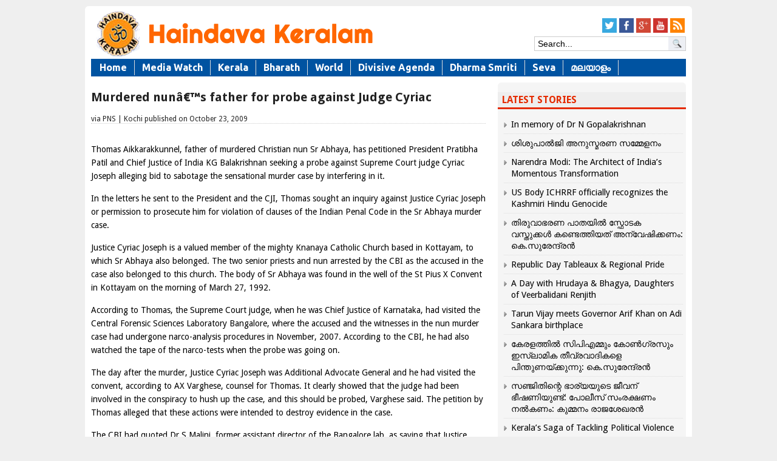

--- FILE ---
content_type: text/json; charset=utf-8
request_url: https://haindavakeralam.com/wp-admin/admin-ajax.php
body_size: 232
content:
{"quote_id":"251","quote":"Developed by Sri Sri Ravi Shankar, the Sudarshan Kriya is the core component of the Art of Living Course. The Sudarshan Kriya infuses the body with energy and harmonizes the natural rhythms of the body, mind and emotions. It uses specific rhythms of breath to re-establish balance in life as it simultaneously floods the cells of the body with oxygen and energy.A powerful practice that combines ancient knowledge with the rhythms of the breath, it has a profound effect on the mind, body and spirit. Over 2 Million people worldwide, have enjoyed the benefits of the Art of Living Course and the powerful Sudarshan Kriya technique.","author":"HK","source":null,"tags":"DidYouKnow","public":"yes","time_added":"2015-12-03 07:27:33","time_updated":""}